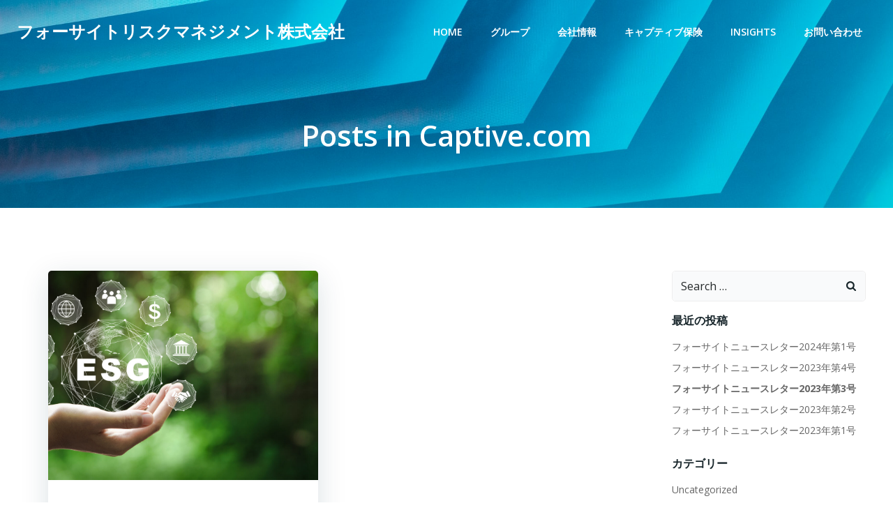

--- FILE ---
content_type: text/html; charset=utf-8
request_url: https://www.google.com/recaptcha/api2/anchor?ar=1&k=6LdC3_IZAAAAAFBcKMFLkhigktdyQGIywK_BB3eS&co=aHR0cDovL2ZvcmVzaWdodG1ndC5jby5qcDo4MA..&hl=en&v=TkacYOdEJbdB_JjX802TMer9&size=invisible&anchor-ms=20000&execute-ms=15000&cb=twu1ebnhwzgd
body_size: 45566
content:
<!DOCTYPE HTML><html dir="ltr" lang="en"><head><meta http-equiv="Content-Type" content="text/html; charset=UTF-8">
<meta http-equiv="X-UA-Compatible" content="IE=edge">
<title>reCAPTCHA</title>
<style type="text/css">
/* cyrillic-ext */
@font-face {
  font-family: 'Roboto';
  font-style: normal;
  font-weight: 400;
  src: url(//fonts.gstatic.com/s/roboto/v18/KFOmCnqEu92Fr1Mu72xKKTU1Kvnz.woff2) format('woff2');
  unicode-range: U+0460-052F, U+1C80-1C8A, U+20B4, U+2DE0-2DFF, U+A640-A69F, U+FE2E-FE2F;
}
/* cyrillic */
@font-face {
  font-family: 'Roboto';
  font-style: normal;
  font-weight: 400;
  src: url(//fonts.gstatic.com/s/roboto/v18/KFOmCnqEu92Fr1Mu5mxKKTU1Kvnz.woff2) format('woff2');
  unicode-range: U+0301, U+0400-045F, U+0490-0491, U+04B0-04B1, U+2116;
}
/* greek-ext */
@font-face {
  font-family: 'Roboto';
  font-style: normal;
  font-weight: 400;
  src: url(//fonts.gstatic.com/s/roboto/v18/KFOmCnqEu92Fr1Mu7mxKKTU1Kvnz.woff2) format('woff2');
  unicode-range: U+1F00-1FFF;
}
/* greek */
@font-face {
  font-family: 'Roboto';
  font-style: normal;
  font-weight: 400;
  src: url(//fonts.gstatic.com/s/roboto/v18/KFOmCnqEu92Fr1Mu4WxKKTU1Kvnz.woff2) format('woff2');
  unicode-range: U+0370-0377, U+037A-037F, U+0384-038A, U+038C, U+038E-03A1, U+03A3-03FF;
}
/* vietnamese */
@font-face {
  font-family: 'Roboto';
  font-style: normal;
  font-weight: 400;
  src: url(//fonts.gstatic.com/s/roboto/v18/KFOmCnqEu92Fr1Mu7WxKKTU1Kvnz.woff2) format('woff2');
  unicode-range: U+0102-0103, U+0110-0111, U+0128-0129, U+0168-0169, U+01A0-01A1, U+01AF-01B0, U+0300-0301, U+0303-0304, U+0308-0309, U+0323, U+0329, U+1EA0-1EF9, U+20AB;
}
/* latin-ext */
@font-face {
  font-family: 'Roboto';
  font-style: normal;
  font-weight: 400;
  src: url(//fonts.gstatic.com/s/roboto/v18/KFOmCnqEu92Fr1Mu7GxKKTU1Kvnz.woff2) format('woff2');
  unicode-range: U+0100-02BA, U+02BD-02C5, U+02C7-02CC, U+02CE-02D7, U+02DD-02FF, U+0304, U+0308, U+0329, U+1D00-1DBF, U+1E00-1E9F, U+1EF2-1EFF, U+2020, U+20A0-20AB, U+20AD-20C0, U+2113, U+2C60-2C7F, U+A720-A7FF;
}
/* latin */
@font-face {
  font-family: 'Roboto';
  font-style: normal;
  font-weight: 400;
  src: url(//fonts.gstatic.com/s/roboto/v18/KFOmCnqEu92Fr1Mu4mxKKTU1Kg.woff2) format('woff2');
  unicode-range: U+0000-00FF, U+0131, U+0152-0153, U+02BB-02BC, U+02C6, U+02DA, U+02DC, U+0304, U+0308, U+0329, U+2000-206F, U+20AC, U+2122, U+2191, U+2193, U+2212, U+2215, U+FEFF, U+FFFD;
}
/* cyrillic-ext */
@font-face {
  font-family: 'Roboto';
  font-style: normal;
  font-weight: 500;
  src: url(//fonts.gstatic.com/s/roboto/v18/KFOlCnqEu92Fr1MmEU9fCRc4AMP6lbBP.woff2) format('woff2');
  unicode-range: U+0460-052F, U+1C80-1C8A, U+20B4, U+2DE0-2DFF, U+A640-A69F, U+FE2E-FE2F;
}
/* cyrillic */
@font-face {
  font-family: 'Roboto';
  font-style: normal;
  font-weight: 500;
  src: url(//fonts.gstatic.com/s/roboto/v18/KFOlCnqEu92Fr1MmEU9fABc4AMP6lbBP.woff2) format('woff2');
  unicode-range: U+0301, U+0400-045F, U+0490-0491, U+04B0-04B1, U+2116;
}
/* greek-ext */
@font-face {
  font-family: 'Roboto';
  font-style: normal;
  font-weight: 500;
  src: url(//fonts.gstatic.com/s/roboto/v18/KFOlCnqEu92Fr1MmEU9fCBc4AMP6lbBP.woff2) format('woff2');
  unicode-range: U+1F00-1FFF;
}
/* greek */
@font-face {
  font-family: 'Roboto';
  font-style: normal;
  font-weight: 500;
  src: url(//fonts.gstatic.com/s/roboto/v18/KFOlCnqEu92Fr1MmEU9fBxc4AMP6lbBP.woff2) format('woff2');
  unicode-range: U+0370-0377, U+037A-037F, U+0384-038A, U+038C, U+038E-03A1, U+03A3-03FF;
}
/* vietnamese */
@font-face {
  font-family: 'Roboto';
  font-style: normal;
  font-weight: 500;
  src: url(//fonts.gstatic.com/s/roboto/v18/KFOlCnqEu92Fr1MmEU9fCxc4AMP6lbBP.woff2) format('woff2');
  unicode-range: U+0102-0103, U+0110-0111, U+0128-0129, U+0168-0169, U+01A0-01A1, U+01AF-01B0, U+0300-0301, U+0303-0304, U+0308-0309, U+0323, U+0329, U+1EA0-1EF9, U+20AB;
}
/* latin-ext */
@font-face {
  font-family: 'Roboto';
  font-style: normal;
  font-weight: 500;
  src: url(//fonts.gstatic.com/s/roboto/v18/KFOlCnqEu92Fr1MmEU9fChc4AMP6lbBP.woff2) format('woff2');
  unicode-range: U+0100-02BA, U+02BD-02C5, U+02C7-02CC, U+02CE-02D7, U+02DD-02FF, U+0304, U+0308, U+0329, U+1D00-1DBF, U+1E00-1E9F, U+1EF2-1EFF, U+2020, U+20A0-20AB, U+20AD-20C0, U+2113, U+2C60-2C7F, U+A720-A7FF;
}
/* latin */
@font-face {
  font-family: 'Roboto';
  font-style: normal;
  font-weight: 500;
  src: url(//fonts.gstatic.com/s/roboto/v18/KFOlCnqEu92Fr1MmEU9fBBc4AMP6lQ.woff2) format('woff2');
  unicode-range: U+0000-00FF, U+0131, U+0152-0153, U+02BB-02BC, U+02C6, U+02DA, U+02DC, U+0304, U+0308, U+0329, U+2000-206F, U+20AC, U+2122, U+2191, U+2193, U+2212, U+2215, U+FEFF, U+FFFD;
}
/* cyrillic-ext */
@font-face {
  font-family: 'Roboto';
  font-style: normal;
  font-weight: 900;
  src: url(//fonts.gstatic.com/s/roboto/v18/KFOlCnqEu92Fr1MmYUtfCRc4AMP6lbBP.woff2) format('woff2');
  unicode-range: U+0460-052F, U+1C80-1C8A, U+20B4, U+2DE0-2DFF, U+A640-A69F, U+FE2E-FE2F;
}
/* cyrillic */
@font-face {
  font-family: 'Roboto';
  font-style: normal;
  font-weight: 900;
  src: url(//fonts.gstatic.com/s/roboto/v18/KFOlCnqEu92Fr1MmYUtfABc4AMP6lbBP.woff2) format('woff2');
  unicode-range: U+0301, U+0400-045F, U+0490-0491, U+04B0-04B1, U+2116;
}
/* greek-ext */
@font-face {
  font-family: 'Roboto';
  font-style: normal;
  font-weight: 900;
  src: url(//fonts.gstatic.com/s/roboto/v18/KFOlCnqEu92Fr1MmYUtfCBc4AMP6lbBP.woff2) format('woff2');
  unicode-range: U+1F00-1FFF;
}
/* greek */
@font-face {
  font-family: 'Roboto';
  font-style: normal;
  font-weight: 900;
  src: url(//fonts.gstatic.com/s/roboto/v18/KFOlCnqEu92Fr1MmYUtfBxc4AMP6lbBP.woff2) format('woff2');
  unicode-range: U+0370-0377, U+037A-037F, U+0384-038A, U+038C, U+038E-03A1, U+03A3-03FF;
}
/* vietnamese */
@font-face {
  font-family: 'Roboto';
  font-style: normal;
  font-weight: 900;
  src: url(//fonts.gstatic.com/s/roboto/v18/KFOlCnqEu92Fr1MmYUtfCxc4AMP6lbBP.woff2) format('woff2');
  unicode-range: U+0102-0103, U+0110-0111, U+0128-0129, U+0168-0169, U+01A0-01A1, U+01AF-01B0, U+0300-0301, U+0303-0304, U+0308-0309, U+0323, U+0329, U+1EA0-1EF9, U+20AB;
}
/* latin-ext */
@font-face {
  font-family: 'Roboto';
  font-style: normal;
  font-weight: 900;
  src: url(//fonts.gstatic.com/s/roboto/v18/KFOlCnqEu92Fr1MmYUtfChc4AMP6lbBP.woff2) format('woff2');
  unicode-range: U+0100-02BA, U+02BD-02C5, U+02C7-02CC, U+02CE-02D7, U+02DD-02FF, U+0304, U+0308, U+0329, U+1D00-1DBF, U+1E00-1E9F, U+1EF2-1EFF, U+2020, U+20A0-20AB, U+20AD-20C0, U+2113, U+2C60-2C7F, U+A720-A7FF;
}
/* latin */
@font-face {
  font-family: 'Roboto';
  font-style: normal;
  font-weight: 900;
  src: url(//fonts.gstatic.com/s/roboto/v18/KFOlCnqEu92Fr1MmYUtfBBc4AMP6lQ.woff2) format('woff2');
  unicode-range: U+0000-00FF, U+0131, U+0152-0153, U+02BB-02BC, U+02C6, U+02DA, U+02DC, U+0304, U+0308, U+0329, U+2000-206F, U+20AC, U+2122, U+2191, U+2193, U+2212, U+2215, U+FEFF, U+FFFD;
}

</style>
<link rel="stylesheet" type="text/css" href="https://www.gstatic.com/recaptcha/releases/TkacYOdEJbdB_JjX802TMer9/styles__ltr.css">
<script nonce="OkZGAq6mC8HEs2aJPJD2Rg" type="text/javascript">window['__recaptcha_api'] = 'https://www.google.com/recaptcha/api2/';</script>
<script type="text/javascript" src="https://www.gstatic.com/recaptcha/releases/TkacYOdEJbdB_JjX802TMer9/recaptcha__en.js" nonce="OkZGAq6mC8HEs2aJPJD2Rg">
      
    </script></head>
<body><div id="rc-anchor-alert" class="rc-anchor-alert"></div>
<input type="hidden" id="recaptcha-token" value="[base64]">
<script type="text/javascript" nonce="OkZGAq6mC8HEs2aJPJD2Rg">
      recaptcha.anchor.Main.init("[\x22ainput\x22,[\x22bgdata\x22,\x22\x22,\[base64]/[base64]/[base64]/[base64]/[base64]/[base64]/[base64]/[base64]/[base64]/[base64]/[base64]/[base64]/[base64]/[base64]/[base64]\\u003d\\u003d\x22,\[base64]\\u003d\\u003d\x22,\[base64]/CocO3wqrCjQ1mdsKhwqjCqDTCgxIWw6FkwrHDssOiEStmw7oZwqLDjMOWw4FEEm7Dk8ONOcONNcKdBk4EQxMABsOPw7szFAPChsKEXcKLRcKmwqbCisO1wqptP8K3McKEM1VMa8KpUcKaBsKsw5QHD8O1wqDDtMOlcE3Dm0HDosKuBMKFwoIgw4LDiMOyw5TCs8KqBV/DnsO4DUnDsMK2w5DCrMKgXWLCtcKHb8KtwrotwrrCkcKeZQXCqEZSesKXwr/CoBzCt1tZdXLDlMOSW3HCg3rClcOnOTkiGFzDgQLCmcKsfQjDuVzDg8OuWMOmw54Kw7jDpcO4wpFww73DrxFNwq3ClgzCpCnDk8OKw48ISDTCucKSw4vCnxvDp8KbFcOTwrQGPMOIOm/CosKEwq3DiFzDk31ewoFvLE0iZn4dwpsUwrbCo31aIcK5w4p0SsKWw7HChsO4wpDDrQxEwrY0w6M9w4tyRADDozUeGcKswozDiDHDiwVtMmPCvcO3LsOQw5vDjVDCrmlCw7M5wr/[base64]/DrMK2wocOw4gyfGMawq43AHVKRMKfwoHDlCbCusOoDMOTwpJnwqTDoQxawrvDr8KewoJIF8OWXcKjwp9Hw5DDgcKKB8K8IjUQw5Anwq3Co8O1MMOXwonCmcKuwqvCvxYICcKIw5gSSyR3wq/[base64]/[base64]/[base64]/[base64]/CkxTCozhnw7HDkh/DtMOuwqkCMxNuAChFMxwjAcO+w7MNO2vDr8Opw6/[base64]/[base64]/wpwpW30SwqvCokQKNMKdecKVXMOVw4lXRx7CtRBjN0t2worCq8KMw55FTsKpLA1aBCsgbMO1SFUXKMOzC8KqPlhBcsKLw4DDv8Kpw53CssOWWBbDv8O4wr/CtxVAwqlFwr7CkDnClHnDjsK0w73CpVgZDEd5wq5+BznDi3HCs0luHlJyG8K6WcKNwrLClkUVGhfCl8KKw4fDlynDuMK5w4nCjQB0w7FJZsORKz9JdsOOX8Klw4LClQ7Co0k6ITbCgcKIJDhfDAY/w7zDmsOpOMO2w6I+w4QjFntUfsKmYsOzwrHDssKhbsK4wq0ywp/CvQ7DgMOww4vDiH09w4E3w5rDr8KaNWQrI8OiesO9d8Obw44lw6pwInrDhVEjDcO3wqcLw4PDsivCtlHDlQbCt8KIwo/CqsOmOiJsf8KQw4zDrsO0wozDucOEFz/Ci2nDrMKscMKfw5ciwo/Cv8Kaw51Vw6ZdJBERw4rDj8ObI8OSw79gwq7DvHrChTfCpcOnw5fDj8O1V8K3wow8wpfCj8OewoU0woTDlyjDuQ3DnWwWwprCh2rCvAhRV8K0HsKlw6BKw4nCh8OyE8KlGFoub8O9w4LCq8OSw4zDpMK3w6jCqcOUGsKtTQbCrkDCksOJw6/CoMO7w6jDl8KSL8O1wp4aSFsydnzDucORD8Oiwop1w4A8w63DusKQw4lJw7nDn8KDfMKZw4Znw4pgHcOmXUPDuHnCuCJCw4jCrcOkTx/CiUFIam3CnMKnY8OVwpNSw5vDo8OpAQtRPMOBDkpqFcO5VGHDpTFjw5jCjnpswofCt0vCvyUdw6QCwqXDvcOdwo3CiVF+dcONfMKxQAtgdjfDqjvCk8KCwrvDuApqw5bCkMKxDcKZacOxesKEwq3CgT/[base64]/CtsOaUwfDoWDCgw/Cpl44w7zDl1nDqyfDq1/CisKCw4jCoUFLf8OewqHDuQlJwovDmRvCpCXDrsK4e8K2anDCisKTw5rDrmLDhTgtwoIawrbDhsKdM8KpWcO5dsOtwrZ7wrVBw584wo4ew6PDiVjCk8KBw7fCtcKzwofCgsOpwpcXeTLCuXYsw4AqHcKFw65JDcKmRzVNw6QNw5gww7rDoX/DmFbCmU7DnTYRRT4uLcOvUk3DgcOfwp0hHsOFCsOkw6LCvlzCg8OWScO5w7ATwrgYQBIcw6hawq0FAsOzNcOgTRdjwpjDpsO+wrbCuMOxF8Oow4PDmMOXVsKUBxDDjQ/DgkrCk0zDlsK+wpXDlMOkwpTCmGZ+YCZwQMOhw6rCsigJw5YRbVTDiTvDpMKhwp3CsEHCiEHCp8KSwqLDhMK/[base64]/[base64]/DqcKFTVfCgSECwpbDpiJaw4pAwogOw7Mjw4vDicOQGMK0w6F6RTgHdsKsw6xNwoUQVDdtPBHCiHjDuGgww63DvDl1N0Egw7Rjw7LDsMKgCcKhw4/CncKfAcOgOcOIwrouw53Dk0V5wrp/wrc0IMO1w6jDg8OHe3PDvsO9wpd3YcOKwpbCqMOCD8KCwpA4cwzCiR8+w5zCjz7CicOKOMOebER6w6HCpDgzwrQ/fsKtMBHDr8KMw5UYwqDCh8Kxf8O7w5c6OsKMJ8O0w7Eew4FDw7zCqMOgwrsSw7HCqcKewozCmsKrM8OUw4csZHpKa8KHRnbCg3/CnirDlMOjWRRxwo1Fw5k1w4nCsCxDw4vCusKDwoctPsOFwpnDswQNwrd+RV/Cgzsyw6JOSxZ+B3bCvBtHZF9bw4kUw45Rw4TDkMO2w6vDljvDhjdGwrLCpnRjfiTCtcOuTRkdw4taQynCvcO4wq3DlGTDl8KZwrN9w6LDocK4E8KIwrgpw4PDrsOSGMK7E8Oew6HCmDXCtcOnWsKEw7lWw4s8aMONw5wCwqMIw6HDny3DkW/DsQBmT8KJd8KvDsK6w7MnQUYVJ8OmNhnCnRw9HcKbw6o9GxwOw6/Cs2HDu8K9ecOawr/DuHvDpcOGwq7Cik4PwoTCpEHDq8O/w5JfYMKIKMOywr/[base64]/Dk8O6PsOZcMOAcMOaJR3DmGcPM8KuLsOtwonDgVZVaMOBw7pKSBjDu8O5wqDDmcOWPE10wpjCiFLDuTsXw40kwpFlwrjCmTUaw70Hw6hvw5TCm8KGwr9/ChBSFXEKI1XComrCksOmwq8hw7x6DsOKwr1mQhh6woUGwpbDvcKbwoVkPDjDuMK8IcKYaMKEw47CnsOvF2PDjicnGMKUZcOhwqrCgWYiDjk+WcOvA8K8CcKkwo1xwrHCvsKgMD/[base64]/[base64]/w7zCuMKIaMK7ZHZ0fMO8wrTCvMOtw7dBKcObw7bDiMKLen8acMOvw6pGwpwzSsK4w7YKw7BpA8OgwplewpZ5L8ObwrgAw7zDtAjDnXXCoMKlw44VwrjDtwzDhFB9dcKqwqxmwr3CnsOpw4PCvWHCkMOSw7FcGQzCu8OjwqfDnHnDncKnwqXDpyDDk8K/VMKiJEkqPQDDohDDq8OGUMKZAcODQhB0Ej9Mw5RDw7DCp8KhbMOiScOZwrtmABoowrt6MGLDkzVSNwfCih/DksKCwpDDqMO7w75UJFPDiMK3w6/DtzoawqkiFMK5w7fDkALCsSFNIsOhw4EkGnAoGsOQCcKgBj7DtCbCqD88w7bCrH9Gw4vDuxxSwoTDiFAKcxg7InbCkMKWLj51VsKoVgocwqENKSILbX9QSHMXw6nDuMKbw5nDoFTDrF1lwqs6w43Co1DCvsOBwrpqDDMaBsOCw5/Dp3Vrw4TDqsK+Y3nDv8OSH8KmwqoCwovDhWgqVTQ0C1rCjQZUUMOWwoEJw7BrwqRCwq/[base64]/CyhKD2LCisOIY3fCnwQdwpNGw7cbOVDDucOcw6JAAylBOMKhw7pDXsKYw7xbCzRDOyTDt3MKfcK2wq1bwpTDvFzCjMOXw4I6asKrOWB8LFI6w7TDicO5Y8Kbw4jDrDdpS0bDhUtdwpVgw53CoE1mWjJDwoDChiUxMVIDAcObP8OXw5Z/[base64]/XMKFVUbDq3rCmsOzCG3Cp8OUdMOReCFxEsOoL8OzCH/DvgF6wrQVwqoORMO+w6vClcKCwp7CicODw40bwpc7w5jCn07DiMOdwpTCrgzCp8OwwrEveMK3OT3ClMKVLMKbcsKHwrLCl23CosKCa8K8PWoTw6LDtsKew508AcKPw5jCoTXDt8KJIsK3w51yw73DtcOlwqLCgiRCw4knw4/DhMOlPcKzwqbCocK5bcKBNxN3w4dEwpwHwoPDvRLClMORHxg9w7HDj8KEUiMVw5fDlsOuw549w4LCmcOZw4LCgnhlbE/DjgkVwpLDm8ORAyzCl8OLUMKVMsOXwq7Chz81wrLCk2IwDFnDpcOLeSR9bA5Bwq9iw51SKMKNdcKeWyQCByTDt8KTYjEzw5Itw6NUT8O/QFshwo/DriNSw5bCvHxewqrCqcKDdVNbUWtDBAgfwqTDiMOuwqNMw6nDihXDmcKyNcOEDXnDt8OdYsKAwrLDmwTChcO4ZcKOYFnCqQbDhsO6By3CugHCoMKyTcK3dGYRQQV6Nm3Dk8K+w4lqwoNEEjdrw7fCrcKcw6vDrcKQw5/CnzQ8JMOPYxzDnhcaw47CkcOZSsOIwrnDplDDlMKOwqpzEMK6wrDDtsK5ZjoaVsKyw6TCoFcWZE5IwojDi8KNw4USIhHCocKNw4/DnsKawpPChT8qw71Hw6DDvR/Cr8O9WHoWPGc7wrhdc8O1wogpVGHCsMOPwqHDkQ0WPcO1e8Ocw4Emw7dZAMKRC1vDqy4UIsOAw792wqg3ZVVdwpsWT1PCkTHDl8ODw5RNCMKFa3jDpsOgw6vChQTDp8O4w5zDusOpAcO6fkLCtsKDwqXCmUYJOlXDs3/Cm2HDm8KzK10zUMOPJMOcNmt5PhoCw49vWyTCvmxMJ3xiIMOWAXvClsOdwpnDgxYCKMOxdj3DpzDChsK3L0ZswoNTG1TCmVkPw57DvBDDpcKleyLDtMOCw5gPGcO/GcOZZWzCkjsVwoTDhkbChsK/[base64]/DsyxMPjTDlT7CryTCgyFWCsKSw4caUsKMAH9XwonDmcO/ZFNXVcKEFsKbw5bDsgTCrwEtaFx+wpPDhlDDumLCnHJcLSBkw5jCk3TDqcO7w7Ahw6V9Wlt3w78/[base64]/[base64]/DjsKddMKoVGhraRgdLMKGw6/[base64]/Dsn4bw7PDiTJWwq3DqQvCsxAeXcK+wrwYw5sKw5vDosOEwo/Dp3N8YhPDq8Ohf2VHdMKYw7EhOkfCr8OrwqLChyBNw64SY34TwoMww53Cp8KVwrkfworCgcOZwrVuwo00w79AKmHDhxRgDRBhw449eH1+HsKXwr3DuihVaHIlwo7Dm8KZbS8XHnArwp/[base64]/DtcOGWDNNw6bDkcKKw5NGw6LCllfDmcOew6xCwrZmw5/Dt8OYw7Q1VBDDuy4Dw7tGw4DCs8OewpUsFE9XwpQ2w7rDiAjClMOewqZ5w7h1woANUsORwq/DrG1vwoZiH2MXw6XDmlbCsQMpw6MgwonCjHbChiPDsMKPw5tgLsOPw4jCtzAoIsKCw6cyw7pnc8KaUsO8w6VfLSYewoZrwr4kH3d6w4U2wpFOwpADwocNLkhbYDddwooYPBN6ZsO/Y0PDvHALLHpFw4ljYsKQVFrDnl7DnwJ9Um3CncK8w7VRMyvCtUPCiHbCiMOREcObecOOwp1AXcKRRMKNw5wrw7/CkC5ew7YwFcOiw4PDl8O+RsKuWcK3ZRbDuMOPasOrwo1Pw6hXJUMPc8OwwqPCgXnCsEjDi0jDqsOUwoJewokhwqvCh3IsDnQRw5ZXdnLCjxwbQinCiRDCiG56LyYnPE/Ck8O6LsOvTMOFw7LDrzbDl8OJQ8OPw7NgJsOjHwnDocK7I0Y8K8OJMxPDhcOjXjLDl8KKw7HDksONXMKKGsK+V3JOITDDqsKLOTzCgcKHw5HCucO1XH/ChAkMVMKCPEbCm8Ktw6IxDcKgw6F9A8KtM8Kew5LDuMKVwoDCosKmw4Z8KsKowow9ewQ+w4fCiMKCEk8eVidBwrMtwoJ/[base64]/CgcOLwqDDiFMJA8OkwoRzwpklwoBywpkRwqhbw51vGX1QAcKQa8K3w4NrOcKMwonDtcK2w6vDn8O9P8KdIl7DgcKkQG1wIcO8OBjCs8KmRMO7PgZjMsOnWnMxwqrCuAkEC8O+wqM0w6TDgcOSwqrCv8Otw47ChgDDmmjCi8OzeBgBZHMkwq/ChxPDk0nCr3DCpcOuw7sywrwJw7YKQkBYXjTClnw4wqYfw4VTw7vDpirDgHPDrMKzFk59w7/DosOmwrbCqy3CjsKVVMOjw6ZAwoIiXQ9XY8Oyw4bChcO3wo7CicKBZcOqKjLDigB/wpjDqcK5EsKLw4xYwo90FMO1w7BEG2bCksO6woNrbcK/TDXCocOwChFyJSBEX2bCoUNaMVzDl8KEIWZOTsOffMKXw7jCl0zDtcOBw6oZw4PDhTDCocKzO0zCjMKEZ8OOFD/DqWXDmENPwpp0w7J1wpnClWrDvMKcX1LCmMOCMnTDkQLDvUMuw5DDoQ0cwp4ww7PCvUYrwoUHRsK7WsKpwoTDkjAJw73Cn8OlIMO5woMvw4c4wpjCh38NPEjCmG3CrMKew73CjlzDrFE4dl4YEcKiw7B2wqjDjcKMwpjCpX/Cng87wrUYSMK8wrrDmMKiw4PCrDs7wpxCaMKhwqnCn8K4R30xw4MBKsOuSMKew7w5bQbDs2gow5jDicKrRnM0UGXCpcKQE8O0worDlsK3MsK+w4YyFcOhejTDhX/Ds8KVEMOuw7bCqsK9wr85bxwLw4FwfS/Dj8O3wr5mLDbDvjXCt8K/[base64]/CnsOyRTzCmjvCpsKFQsOYIxDDiMKtZ8OZCD0uwqgSP8KMWUBmwqA/dBwGwqwawrhnCMKDL8OMw50DbFLDt1bCnUAawqbDocKTw55Oc8OVw73Dki7DiR3CnlRTNMKRw5nCr0TCicOhHsO6NcKFw4llw7hQIn1ZNVLDqMOlIz/DmMORwrPCpMO1JmkpScKhw5c1wpPCtGZ8fCFvwpQ6w7UsDE1rJ8OSw5dpfn7CtGDCkwYbwoHDuMOCw6Qxw5jDlQpUw6rCjsK8IMOeVHw3dHgxwrbDkyTDhntBdQnDmcOpZMONw4sww5IEO8K2w6nCjCLDhUolw5UBL8KWWsK+w5jDklRMwo0mcijChMOzw7zDm3/CrcOawoBowrALTm7Dl3UhUwfDjUrCusKPNcOpBsK1wqfCjcOQwrB3NMOmwrxcekrDqMKHYgzCujRnCB3Dg8O4w7LDgsOrwpVEwp/[base64]/Ch8K5e2DClwXChSbChsOjw7EvwocURcOww4zDscO5w5EtwqFpI8OBdRt6wrlwKGzCmcKLcMOpw4PDjXsQPlvDuU/DksOJw5bCpsOvw7LDhQcAw43DrWnCiMOvw6k/woTCsA9mf8KtMsOjw43CjMOgEw3Cni15wpbCvsOQwqFiwp/Dh2fDq8OzVDVEcRdfLmw0SsK5w5LDrHt/[base64]/PxrDu0JsTcKZAybCicKOfQHDjsO5fcK7w6New4HDkCnCjEDCqiHCjXvCvx3DvcKuAwQNw5Btw4sFAsOEMcKCJAZ1OxPCphjDh0rDvWbDijXClcK1wqcMwqDCgsK8T0rDqh/DiMKGeATDiF3DkMKzwqoWScK9Q1c1w4DDk0XDl0jCvsKdScOXw7HDozQWXWHChyzDmVjCjRYRPhLCusOvwp0zw7PDp8K5Xy7CsR10bmrDrsKwwqDDsGrDksKDAy7DicOPX2dDwpYRw5zDv8KeMh/CsMODaCE6RcO5JwXCg0bDsMOyOz7ChTMHUsKzwpnCjcOnf8OEw57DqQ5nwp0zwoRXNXjCu8ONBcO2wrlTAhV/[base64]/w7ALEB4ANDUUwqbDgkHCjVwfHcKqJCDDr8O2aDTDhBjDk8KYQil6ccKdw4LDoGwtw7rCvsO+cMOGw5PDq8Ohw5tgw4HDssKwaATCuWxwwpjDiMOmwpQ2UQDDj8OaQ8K/w50VFsKWw4vCiMOSw6bCg8OeG8OZwrjDpsKGYC4hSUhlOWwCw7IaFBVJXyJ2IMK+bsOIal7ClMOjS2Qtw4/DqB/[base64]/[base64]/CkMOcwrLCnUtXTG/[base64]/[base64]/Dt24dw5TCky59embCr8OwwoUTwq3CrcOdw4Qmwoo4OcOWw4PCtHXCmcO9wqzCgcOZwrpJw68IBRfDsDxLwqs5w71DBCrCmQt1KcO7UDBxaXjDqMK1wprDp3TCuMOXwqBpIMKHf8Kpwq5Owq7DgsKEX8OUw6MWw6VFwotbeifDuC13w40+w6sww6zDhMOAFcK/wobDsmV+w6gdU8KhYH/[base64]/Cq8ODVRTDlxHCnVl4asO8w4rCicKGGgYgwpJJwqHDrxAYcU3Cni4zwrlXwot2eBI3FsOwwonCrcKGwoZMw5XDssOcEgzDosO6w5Adw4fCiVXCi8KcKwTDjcOsw456w4RBwqTCiMKMw5wAw6jCvFPDg8OYwrFoKDTCn8K3RWbDoHA/cEPCnMO4AcOjXcO/w7dbAMKUw7JUS1FVDgDCiw4KMBdqw71zdQ4yDwoHLDk9woQ8wqw8wp4jw6nDozEiwpUTw4NzHMOHw4deJMKhHcO6w4Bfw41ZSFRtwoIzFcKww5s5w4jDskU9w6huRMOrIStPwrbCiMOca8OLwrwoJio/[base64]/CuwfDjVwWPRAfwrTDhMOZw508VR4wZR/[base64]/DncOnWMKmwobCisKxLMKsw4vCumzCkyrDq1zCosOowpTDs8KQYzQ3PXVkIT7CosKZw7XCjsKCwovDj8O1ZcKnNRJsGnU3wpMnYcOGLRjDpsKVwqwDw7rCt2M1wo7Cr8KxwrfCigjDn8O/w53DvMOzwroRwr9iKsOcwq3Dl8K/YMK/NcO2w6nCs8O0J1vChzPDqWfCn8Opw79xLlVdRcOLwp4uMsK+w63DncOuThnDl8Oya8OpworCt8K0TMKNcxQMWmzCp8OYWMOhS2lRw5/CpQoGGMOXOA9wwrnDrMO+bE/Cq8Kdw5RbOcKwSsOLwqZDw7xPQcOfwoM3dhwCRVxwYnHChcKrKsKga1rDqMKKEcKFAl4IwpLCusO8esODdi/DsMOcw4ISKsKmwrxbw70jeRZGGcOHBGjCjQPCpsObLcOtAinCu8K2wo5Ywo4pwrnDhsKdw6HDgUpZw70Kwo9/UMO2X8KbWmsWeMOzwr7CqHtTbkHDj8OSXQ4mHsK6XT0NwpVfCn/DkcKvcsKwZTTCv2/DqF9AA8O4wpBbCwcGZkfDpMO5R3fClsOWwqIDCsKhwoLDgcKNYsOKbcK/wpPCoMOfwr7DqApLwr/DjcOWXcKfYcKAR8KDGjrCmUvDpMOmB8OvP2UawoQxw6/CuG7DvjBMIMKxPljCrWpbwow0BWvDpwfCjwjClj7Cp8KfwqnCmsOhw5PClCrDly7DqMOFwo1yBMKaw6Vtw6fClUVkwoJ0OWvDjnTDhsOUwpcjNj7DszTDmsKHVlnDv0ktFF0jwo8JCcKEw5PCosOBSsK/MjVxYAAMwrhPw7fCu8OnFV9rWMKvw4g9w7NSbjAPVXPCrMOOQisKKR3Cm8Kwwp/DqknCtcOddDJuKyjCosORBRjCj8O2w63DtCjDgTUyUMKZw4oxw6bDrywAworDvVdzDcOFw447w4Fbw7BhOcK6b8OEKsOqecKmwoIlwqUhw6URXsK/FMO4DMOpw6LCl8K0wrXDkjV7w4TCoWEYD8K3V8KyIcKibcOrLzhCBsOEw4jDsMK+worCj8KcS0xkSsOSdV1ZwpHDqMKPwpLDn8K6C8OiS11wGlUMa2ABT8OqX8OKwqLCosKWw7sqw7rCs8K+w4J3WcO4VMOlSMKPw4gUw4nCpcOkwpzDksK/wqcpPRDCgWzCi8KCZGXCmcOmw43DlRLCvBbCkcKPwpAlJMOwSMOaw4PCqgDDlDthwqrDmsKXccOTw5vDg8Ofw6InBcOyw5HDjsODKMK1w4VPa8KPLzzDjMK8w4bCojYDw6fDjMK3YFvDnVDDkcK/w4dEw6ohPsKPw51kVMKjYjHDmcKnRwzCoGPCmF5ZM8KZcRLDgg/[base64]/[base64]/[base64]/[base64]/WwQVUV02w7VuTcKawrzClnVbcMKKwpA3w5B8E2vCu2RCe2QaHy/CinRIZDXDuiDDgmlFw4/DiFlCw7bCqMOQeSdPw7nCgMKnw5ELw4t+w6FQdsOTwr/Drg7CnVzDplFdw6vClU7DosKmwro6woU/WMKSwqHCicOjwrlFw4ELw77DpxPCgDUcRHPCs8Ojw4PCksK1NMObw73DnnvDh8OXQMKYRUIpw43DtsOPe09wZsODf2wQw68gwqIlw4QrVcO2NWnCqsKLw5A/ZMKYUhlQw64qwpnCjgFtVcOlK2DCscKAKHDDhcOWHjdAwqZWw4waesKrw5TCq8OsHcO0cysew5LDtsO3w4ggbcKgwpEnw5rDjiBAXcOZVTPDj8OsVhXDgnHDtWHCr8Ksw6XCkcKzFzbClcO0IBAqwpQgFGB0w6YibmTCnBXDlTktEMOgd8KIwqrDsXzDucOMw7/DoXTDln/DkHbCu8K9w5ZNw646EEJVDMK/[base64]/eCrCm8OIbVnCiFkTwqVnwpxjwrIOwogBwqsFXC/Du1HDo8KQWh0UYwbClMKAw6ovMULDrsOARDvCnw/Dt8KoI8KFOcKiKcOtw4lww7jDjjnChk/DhTIXwqnCicKQC19fw4EgOcOvDsODwqEsPcOHEXlneGN7w5gmOj/CrRfDo8OjXmzDtsOcwr/DiMKCIQwJwqXCmsOLw5DCtXzCtQQJaB1TJsKCK8OSA8OFWMKfwrQRw7vCkcOZfMOnWV7CjhNfw60VeMKaw5/DmcOMwrcGwqV3JnHCqVrCigvDo0nCo1xEwq4JXjIPayZtw7odBcKuwq7Djx7Cv8OkLTnDgGzCqFXChXh9RHoQZx8+w6hHLcKwQcOkw4F4SXHCscOfw6jDjgTCrcOjTgNsFjfDvcKIwqI/w5ILwqDDkU9cScK7M8KYM3fCqlYBwojDj8KuwoAqwrp0YcOIw5NPw64lwphHfsKJw6vDusKFWcOrF0nCoit4wp/DmQTDo8Kxw4cNAsKvw77Cg143AgfDimFuTlXDvXk2w7zDl8Otwqo5ch48O8OuwrzDqsObaMOpw6BXwp4ofsO5wp0ITMOqJU86GFNEwovCqcOSwq/CrMO0IhIzwqIYU8KXdwXCim/Dp8K/wr8ELVglwpIkw5pKFcOBHcK/w68DWlh8QxPCrsOJZMOsfcKvCsOUw4cnwq8lwqTCj8Ktw5gcJXbCv8K6w700G03Di8OOw6jCl8Ofw4pHwrFJHnTDuxbCpCvCicOxw6nCrjcDXsKewoTDjkJGEGrCrAwDw75gAMKlBgILaWzDtGNJw5Vlwr/DkxLCn3EQwpJSAkLCnl7CpsO/wp5ZQ3/DocKAwoXCo8O9wpQZVMO8OhPCjcORXSZHw70OXzxEfcOsNMKMFTbDnBcTeG3DqWhSw78LIj/DhcKlCsOJwrDDmU3Cq8Ouw4PCtMKMOhUzwqXCn8Kuwoc/wr1zI8OTFsOtX8Ofw7Zzw67DhwfCqsOKMSvCqnXCiMKCSjnDuMOMa8O+w67Cp8OGw7UIwpxYWFzDksONGB8xwrzClybCsH/ChnMZFAl/w6XDugcsPT/DjBPDoMKZLRFtwrVZLQVnesKZYsK/H0XCvCLDrcKyw5owwo5VeUJsw5oXw4rCgynCt0kNBcKWD0Udw4RmbMKlbcOlw4/[base64]/wr5Cw5gJV2DCgi/[base64]/CjsKawofClcOnw5ZVworDkyoqTWNLw4TDi8KYKic6NsKpwqdDWF7DtcOIE0HCqloTwr40w5ZHw5ZXMgkwwrzDmMKcbmDDpR4Xw7zCjD1KDcKYw7zClcOyw6d5w5wuD8OlA13ChhDDlWcoFsKYwo0Dw4nDlTM+w55tTsKYw7PCocKUEy/DonVBwqHCtEZ2wrNodgXDmSXCnMKvw6/CnHzDnivDig8mWcK/wpXCscKCw7fCn385w6HDpMOhaSbCjcOdw6rCh8OybT4QwqfChRUVH1MMw53DgsOLwpPCsUBQK3bDih3DqsKdAsKgJn5gwrLCt8K1F8Kww4tmw6k8w7DCj0/ClWodOSLDncKxe8O2w7Rqw4nDj3LChAQMw7bCjyPCmMOILAE7Jh9USEHDjGV0wqPDiXPDl8K6w4/DpDHDtMOLeMKEwqbCusOPfsO4ITPDkwQ0ZMOjZHjDrsO0Y8KBEMK6w6vChsKSwo4gwoDCo23Cvg53Z1caa2LDqWvDusOyc8Ofw7vClMKcwo3CkcOawrVmUXo/PAU3bCAcTMOBwo/ChlHDs34WwoJPw5LDscKgw7g9w53Cv8KIdxdHw4EBc8KJBCHDtsOjKsKeTwhmw6zDsR3Dt8KTbWI6H8OPwrPDmhsTwrnDg8O/w5l0w7nCuxtnOsK9U8KZA2/DiMKJVEtHwqAlUcOxD2nDkVdWw6QEwoQ3wr9YZyTClg/CkG3DhQ/Dn03DucOrCTtbaCd4wo/[base64]/DrF/CvX4oWMOqV23Dni7CkMKxwpTCp1Uow47CoMOUw7l1fcOiwrrChEzCmknDrjUWwpHDmTTDtWARHcONKsKQwojDky/DohnDhcKdwo8uwoZNKsOAw50Ew58+YsKywoQtDsO0dgN7O8OaWcOhWyJKw5USwo7CosOzwplUwrrCvgbDqA5XTC/ChSDDlsKFw6p/wp3DszjCqgMZwpPCpMKIw4vCuRALwr3DpWXCmMKEQ8K0w7/DvsKbwrvDn1M6wp58wpTCpsO0OMK3wrDCtRs5Chd1U8K3wqYRGiggwo5+Z8KMwrDCocOZGU/DvcOlR8Kyd8KdAQ8Aw5HCrsOhbEbDlsK9IFPDgcK0S8Kyw5ARPDvCmMK8wqXDrcOHVMKbw6Maw5xXDwhUG3hNw4DCi8OgRVBtN8Oow7bCtsOMwqQhwqnDk0JLEcK5w50lCT/CsMKVw5HDnWzCvCXDnMKDwr1/Gx4zw6Ubw7fDtcKSw5JVwp7DqQwiwrTCosOaJ1Vdw4Jww6Uhw4Uuwq0BCMOywpdCdHM1NRPCqEQwQVoAwrLCgVp0LmDDhDDDj8KrB8OkaWfCi3hfCcKywq/[base64]/Cqm01YcObJTkGw6lhwo3CnGDCul3Drl3Cp8OGwpUPwqkLwr/CisOtccOXZ2XCgMKnwrckw41Iw7xOw5NPw490wp1Ew519JFxew753LkMvd2DCgnUzw5HDt8K4w7nCn8KeU8O7F8Oqw7FhwoZhUkzDmWUeDGdbw5bDgAsTw4DDhMKLw6V0dxlewrbClcKyU2/CqcK1K8KccQnDgmdPJRrCksOTNxxlbsK/b3TCtsKkd8KWaxbDmlA4w6/DlsONO8OFwr7DiijCgsO3UQ3CkBRSwqJDw5RAwqt/LsOEK3ZUVjhOwoUnFjXCqMOCZ8O6w6bDhcOxw4F+IwHDrVfDv31wUCHDjcOma8K1woMJDcOsGcKOVMOEwpIcU3pPdhzChsK/w54cwoDCssKzwqo+wq0sw6RGB8Kxw45gVMK8w5IIKm7Dtip/ICvCrUXCv1kpwq7Cp03Du8KuwpDCgmUhTMKwCn40dMK8dcO0wo/DgMO3w4sow7zCmsOMV1HDvlZDwo7DqyBmY8KawpFdwq7DqBLDnmpLTWQiw6DDi8Kdw5FSwpJ5w5zDqMKOMhDDgMKEwqkTwpkhPMO1TSLDq8OJwpfCiMKIwqbDqWQkw4PDriNnwoYNVjDCocOPE3RKfQQ6N8OgccO/WkAlPsKsw5DDpWtswpc9H0fDo0Fww4fCl0HDtcKHERhXwrPCu1FVwrfCijNHb1/DvBPCnjDDqcOWwqvDg8OrLCPDiiPDmsONWh5lw67Cr09xwqQ6eMKYMcOlRQtjwpJNZcOEH2QAwr8rwoLDh8O1QMOafQ3CoznDimLDvULCgsOKwrTDqsOzwodOIcKCCAxVY2klHAXCnmDCtirCi3LCj30YIsK+EMObwojCiR/[base64]/[base64]/w6HDosKxUXjCl8K/G8K3w6s8Yx1hKg7CgMK5wq7DlMKJwr7DjTc1JkdLWS7CvcKVV8OKDsK5wrrDs8O6wrZnWsO3R8K/wpfDqcOlwo/[base64]/CosOIA1XDhsOvw7HCmmVFHcO3ZAfDrcKNScOjYcKxw5MFwoRxwr/[base64]/[base64]/DsDvChMOEw505cixFD8OXw77Cs3J8wonCoMOzw64GwoMnw4k0wrBhBMKPwrTDicO8w7UFPDJBacOMXmzChcKaDMKTw79tw4YFw4wJXGIowrjCo8Ogw6XDqGgLw5p/wrpCw6Ypw47CvUHColbDisKGVyvChcOofzfCkcKmLC/Dh8OvdHNefW8gwpjDpRdYwqgAw6x2w7Qow5JsMgzCpGUME8Otw4HCiMOheMOzfDXDpBsdwqkmwpjCgMKnbGNzw7/DgsKuEVPDgsORw6/CuW3DkMK9wq8UH8K4w6BrW3/DlcK5wpjCjT/Cu2jDvcOKG2fCocObXmLCpsKnwpAIwpjCgSVrwoPCm1/CpQjDmcOUw6fDimw/[base64]/DijLDiV93BcKoawRWw5TDlEwSwoQ8VMKVw7vDnMOyO8KAw5nCo3TCpDJ4wr42wpnDgsO/[base64]/Og/ChcKSJivDpkYZwrl3X8K7DsK2w5hEVMKESmLDqU9ZwqQrwrR0WAhyVsKlTcKcwpBDVMKcQMOpQH8wwozDsCzDjsOVwr5NMWkrNQ4/w47Ci8Oww6/CuMOcSCbDlWt0b8Kyw7YPYsOpw6/[base64]/Dl8K+LcONXAfCqwAjPcKDw4QMwpBuw5xDw7N+woXCmmp7XcKqGcOPwrhGwqfDlMObUcKKLzjCvMKKw4rDhcO0wrlnBMOYw4jDsy9dOcKbwo17WURQLMKFwr9cSCM3w5N7woVPwobCv8Kaw4duwrJ7w5jCsTdRX8Kaw7XDlcKlw7bDkRDDhMKyamgvw4USKcOZwrAMHX/CuRDDp3Ajw6bDtwzDuQ/ClcOEbsKOwqdAwqLCl3fCg2PDpsK6Py/DusOmYMKbw4PDoWxsJy/CgcOWbW7ClXh/wrnDgMKWSzPDv8OrwpMFwp4EPsOmKcKpdyvClXLCizM2w5pBUmjCo8KRw4rCvsOsw6PCtMOkw4Arw7BfwoHCusKtwq7CgMOrwpcNw5rCggzDn2Zlw47DmcKuw7LDj8OuwoDDgsKTBmzCjsKVVE4JG8OyF8O/[base64]/A0IQwpMNOsOaaMO0E8KZwo8Ow4k1w6XDkzvCs8KpaMKOw4vCpsOHw6VJGUvCoTrCjMOtwpLDsHoGUjdKwpRBAMKMw5o9U8OmwoQQwr1ZSsO8MBJgw4/DtcKeC8Ocw61JOR/ChBzCqzPCuH8zARHCtFXDqcOKYWhcw45owpPCs0tuGTcqYMK7MH/CtcOpZcOcwq9pVMOvw5Q1w6XDksOXwrw+w5IIw4UKf8KBw40XLFjCinldwpEewqvChcOWGzA7SsKVTyXDilDCkAZlADYZwoZbwrXChR3DgQvDl0YuwrTChWTCmU5uwo8FwrHCvwXDq8Orw48XBEobGsOYw7/CncOKw6LCk8OewozCm2tx\x22],null,[\x22conf\x22,null,\x226LdC3_IZAAAAAFBcKMFLkhigktdyQGIywK_BB3eS\x22,0,null,null,null,0,[21,125,63,73,95,87,41,43,42,83,102,105,109,121],[7668936,884],0,null,null,null,null,0,null,0,null,700,1,null,0,\[base64]/tzcYADoGZWF6dTZkEg4Iiv2INxgAOgVNZklJNBoZCAMSFR0U8JfjNw7/vqUGGcSdCRmc4owCGQ\\u003d\\u003d\x22,0,1,null,null,1,null,0,1],\x22http://foresightmgt.co.jp:80\x22,null,[3,1,1],null,null,null,1,3600,[\x22https://www.google.com/intl/en/policies/privacy/\x22,\x22https://www.google.com/intl/en/policies/terms/\x22],\x22BqQclW2jSNFpKt63zGpKcF9wsi1jMzt1zeXcoVk5h2Y\\u003d\x22,1,0,null,1,1764551122294,0,0,[232,164,222,239,175],null,[92,144,246,62,251],\x22RC-V5ATaWMaN6GB4w\x22,null,null,null,null,null,\x220dAFcWeA7nq4SFtTCP7M7SwxzeigK9PDP7_RlS3w4QDUdYxx-lkzhCuVDS7csHQA1iEO7Hsm5HgND7bKgwselPR4LZUkr3H6p9RA\x22,1764633922124]");
    </script></body></html>